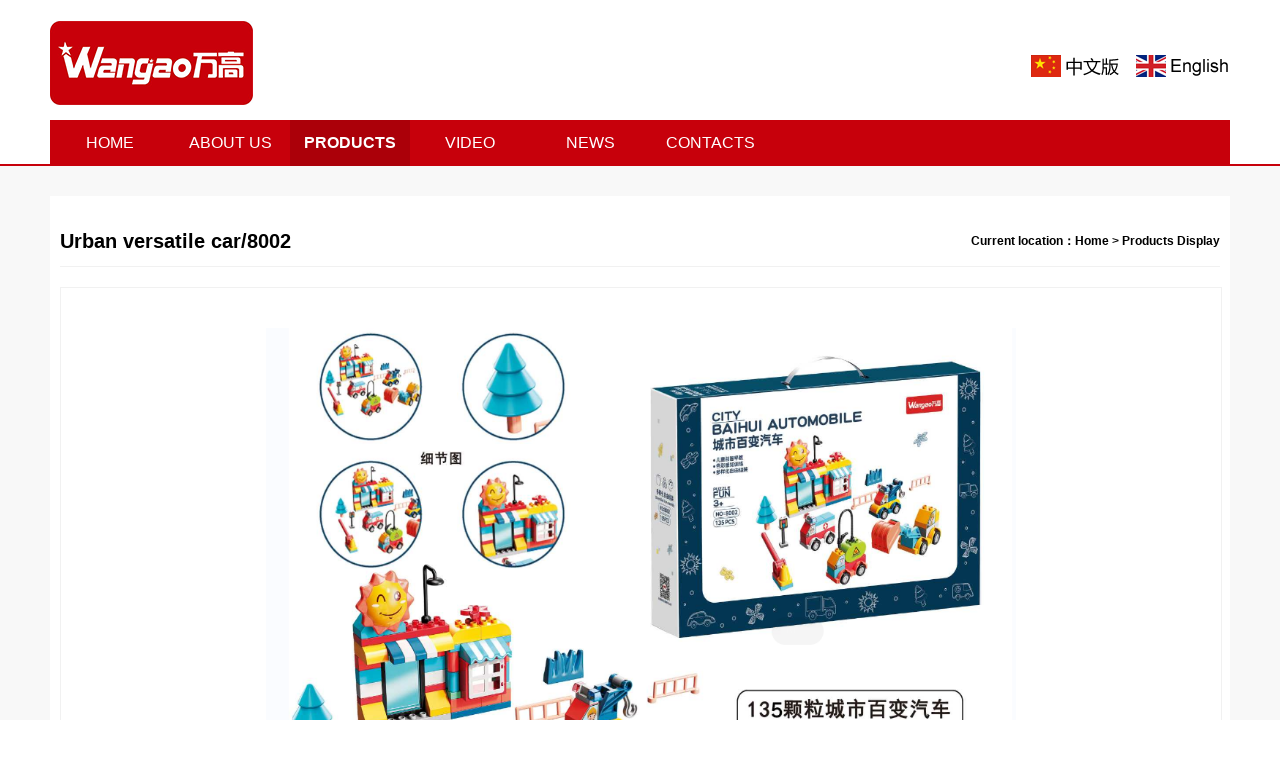

--- FILE ---
content_type: text/html; charset=utf-8
request_url: http://dgtoys.cn/en/ProductShow.aspx?id=992
body_size: 2892
content:


<!DOCTYPE html PUBLIC "-//WAPFORUM//DTD XHTML Mobile 1.0//EN" "http://www.wapforum.org/DTD/xhtml-mobile10.dtd">

<html xmlns="http://www.w3.org/1999/xhtml">
<head><meta http-equiv="Content-Type" content="text/html; charset=gb2312" /><title>
	Urban versatile car,8002,Large  building block-Shantou City Dargo toy Industrial Co.,Ltd
</title><meta name="Description" content="Shantou City Dargo toy Industrial Co.,Ltd,Urban versatile car,8002,Large  building block" /><meta name="keywords" content="Shantou City Dargo toy Industrial Co.,Ltd,Urban versatile car,8002,Large  building block" /><meta http-equiv="imagetoolbar" content="no" /><meta http-equiv="X-UA-Compatible" content="IE=7" /></head>
<body >

    
<link href="style/base.css" rel="stylesheet" type="text/css" />
<link href="style/productlist.css" rel="stylesheet" type="text/css" />
<script type="text/javascript" src="js/jquery-1.7.2.min.js"></script>

<script type="text/javascript" src="js/main.js"></script>



<script type="text/javascript">
	//设置当前频道
	var def="1";

	function mover(object){

	//主菜单
	var mm=document.getElementById("nav"+object);
	mm.className="m_li_a";

	//初始主菜单先隐藏效果
	if(def!=0){
	var mdef=document.getElementById("nav"+def);
	mdef.className="m_li";
	}

	//子菜单
	var ss=document.getElementById("s_"+object);
	ss.style.display="block";

	//初始子菜单先隐藏效果
	//if(def!=0){
	//var sdef=document.getElementById("s_"+def);
	//sdef.style.display="none";
	//}

	}

	function mout(object){

	//主菜单
	var mm=document.getElementById("nav"+object);
	mm.className="m_li";

	//初始主菜单还原效果
	//if(def!=0){
	//var mdef=document.getElementById("nav"+def);
	//mdef.className="m_li_a";
	//}

	//子菜单
	var ss=document.getElementById("s_"+object);
	ss.style.display="none";

	//初始子菜单还原效果
	//if(def!=0){
	//var sdef=document.getElementById("s_"+def);
	//sdef.style.display="block";
	//}

	}
</script>

<div class="top fixed">
	<div class="fl">
		<a href="index.aspx" >
			<img src="images/logo.png" />
		</a>
	</div>
  <div class="lang fr">
    <a class="fr" href="index.aspx">
      <img src="images/langen.png" />
    </a>
    <a class="fr" href="../index.aspx">
      <img src="images/langcn.png" />
    </a>
  </div>
	<!--<div class="fr toptip brandul">
		<a href="https://jundalong.tmall.com/shop/view_shop.htm?spm=a220m.1000862.1000730.3.mxS5Mh&user_number_id=1817614898&rn=ea2487cad68a0ed7d718aefeeb1c3134"  target="_blank" >
			<img src="images/toptm.png" />
		</a>
		<a href="http://weibo.com/p/1006065663709522" target="_blank" >
			<img src="images/topwb.png" />
		</a>
		<a   onmouseout="weixinsysHidden()" onmouseover="weixinsysdisplay()" style="position:relative;">
			<img src="images/topwx.png" />
			<span id="weixinsys" style="position: absolute; z-index: 2000; top: 40px; left: 0px; display: none;">
				<img width="100" height="100" src="images/wxcode.jpg" />
			</span>
		</a>
	</div>-->
</div>
<script>

	$(document).ready(function(){
	$(".brandul a").css({'opacity':'1'});

	$('.brandul a').hover(
	function() {
	$(".brandul a").css({'opacity':'0.6'});
	$(this).stop().fadeTo(300, 1);

	},
	function() {
	$(".brandul a").css({'opacity':''});
	}
	)
	});

</script>
<div class="menu_box" >
	<div id="menu" class="fixed">
		<ul>
			<li id="nav1" class='m_li'>
				<a href="index.aspx">HOME</a>
			</li>
			<li id="nav2" class='m_li'>
				<a href="about.aspx?id=1">ABOUT US</a>
			</li>
			<li id="nav3" class='m_li'>
				<a href="ProductList.aspx">PRODUCTS</a>
			</li>
			<li id="nav4" class='m_li'>
				<a href="News.aspx?type=20">VIDEO</a>
			</li>
			<li id="nav5" class='m_li'>
				<a href="News.aspx?type=10">NEWS</a>
			</li>
			<!--<li id="nav7" class='m_li'>
				<a href="about.aspx?id=4">JOB</a>
			</li>-->
			<li id="nav6" class='m_li' >
				<a href="about.aspx?id=5">CONTACTS</a>
			</li>
			<li class="flag">
				<!--<a class="flag_en" href="index.aspx">ENGLISH</a>
				<a class="flag_cn" href="../index.aspx">中文版</a>-->
			</li>
		</ul>

	</div>
	<!--menu end-->

	<div class="subbox">
		<ul class="smenu">

			<li style="padding-left:120px;" id="s_2" class='s_li' onmouseover='mover(2);' onmouseout='mout(2);'>
				<a href="about.aspx?id=1">About Us</a>
				<a href="about.aspx?id=3">Culture</a>
				<a href="about.aspx?id=7">History</a>
				<a href="about.aspx?id=6">Brand</a>
				<a href="about.aspx?id=2">Certification</a>
			</li>

		</ul>
	</div>
	<!--subbox end-->

</div>
<div class="menu_line"></div>





<div class="main_box">

	<div class="main fixed">


		<div class="main-right_pro fr">
			<div class="main-right_pro-nav fixed">
				<span class="fl main-right_pro-nav-tit">
          Urban versatile car/8002　　         </span>
				<div class="fr main-right_pro-nav-here">
					Current location：Home  > Products Display
				</div>
			</div>
			<div class="main-right-con pro-date fl">

				<div class="pro-info-pic fl" >
					<img width="750" height="580" src="../UploadFile/Images/20221741232851.png" />
				</div>
				<div class="pro-info-info fr" >
					<p class="pro-info-nav" style="display:none">
						<a title="上一只产品" href="ProductShow.aspx?id=991">
							<img src="images/case_arrow_l.png">
          </a>
						<a title="下一只产品" href="ProductShow.aspx?id=993">
							<img src="images/case_arrow_r.png">
          </a>
						<a title="关闭当前产品" href="javascript:window.opener=null;window.open('','_self');window.close();">
							<img src="images/case_banner_close.png">
          </a>
					</p>
					<p>
						Name：<span>Urban versatile car</span>
					</p>
					<p>
						NO.：<span>8002</span>
					</p>
					<p>
						Qty：<span>14 (pcs)</span>
					</p>
					<p>
						Package：<span>Color box</span>
					</p>
					<p>
						GW.：<span>19.6 (kg)</span>
					</p>
					<p>
						NW.：<span>16.2 (kg)</span>
					</p>
					<p>
						Carton size：<span>75*54.5*77 (cm)</span>
					</p>
					<p>
						size：<span>51*10*35 (cm)</span>
					</p>
					<p>
						Volume：<span></span>
					</p>
					<!--<p class="videoshow" id="videoshow">
					<a href="OrderShop.aspx?ID=992">Add To Cart</a>
				</p>-->

				</div>
				<div class="pro-info-date fl">
					<div class="date_detail_tit"></div>
					
				</div>



			</div>
		</div>
	</div>
</div>


<div class="footer_box">
	<div class="footer">
		
		<p>
      Tel：0754-85835711   Add：shantou    邮箱:1320087196@qq.com
    </p>
		<p>
      Copyright © 2018-2021 Shantou City Dargo toy Industrial Co.,Ltd  Copyright.All rights reserved
    </p>
		<p>
      <a href="http://www.boeelike.com" target="_blank">Design for Boeelike</a>
		</p>
		

	</div>
</div>




 
</body>
</html>


--- FILE ---
content_type: text/css
request_url: http://dgtoys.cn/en/style/base.css
body_size: 1662
content:
/*--base--*/
html, body, div, p, ul, li, dl, dt, dd, h1, h2, h3, h4, h5, h6, form, input, select, button, textarea, iframe, table, th, td { margin: 0; padding: 0; }
img { border: 0 none; vertical-align: top; }
ul, li { list-style-type: none; }
h1, h2, h3, h4, h5, h6 { font-size: 14px; }
body, input, select, button, textarea { font-size: 12px; font-family:"微软雅黑", Verdana, Tahoma, SimSun, Geneva, sans-serif; background-color:#fff; }
button { cursor: pointer; }
i, em, cite { font-style: normal; }
body { line-height: 150%;  }
a, a:link { color: #000; text-decoration: none; }
a:visited {  }
a:active, a:hover { text-decoration: none; color:#999; }
a:focus { outline: none; }
.fixed:after { content: "."; display: block; clear: both; height: 0; visibility: hidden; }
.fixed { display: block; min-height: 1%; }
*html .fixed { height: 1%; }
.clear { diplay: block!important; float: none!important; clear: both; overflow: hidden; width: auto!important; height: 0!important; margin: 0 auto!important; padding: 0!important; font-size: 0; line-height: 0; }
.fl, .fr { display: inline; float: left; }
.fr { float: right; }
.blank1{ width:100%; height:1px; line-height:1px; clear:both; overflow:hidden;}
.blank10{ width:100%; height:10px; line-height:10px; clear:both; overflow:hidden;}
.blank22{ width:100%; height:22px; line-height:10px; clear:both; overflow:hidden;}

.lang{ padding-top:53px;}

.top{width:1180px; margin:0 auto; background-color:#fff;}
.toptip{ padding-top:45px;}

.menu_box{ width:100%; position:relative; font-size:16px; }
.menu_line{ background-color:#c7000b; width:100%; height:2px; margin-top:-2px;}
/* menu */
#menu{height:46px;margin-top:8px;background-color:#c7000b; width:1180px; margin:0 auto;}
#menu ul{width:1180px;height:32px;margin:0 auto;}
#menu .m_li{float:left;width:120px;line-height:46px;text-align:center;}
#menu .m_li a{display:block;color:#FFFFFF;width:120px;}
#menu .m_li_a{float:left;width:120px;line-height:46px;text-align:center;font-weight:bold;position:relative;height:46px; color:#FFFFFF; background-color:#ab0009;}
#menu .m_li_a a{color:#FFFFFF; }
#menu .m_li:hover{ background-color:#ab0009;}
.flag{ float:right;}
.flag a{ display:block; padding-right:10px; float:right; line-height:46px; color:#FFFFFF;}
.flag a:hover{  color:#ccc;}

/* subbox */
.subbox{position:relative; width:1180px; margin:0 auto; z-index:9999;}
.subbox .smenu{position:absolute; }
.subbox li{line-height:46px;height:46px;}
.subbox .s_li{display:none;}
.subbox .s_li_a{display:block;}
.subbox .s_li a{ color:#fff; display:block; float:left; padding:0px 20px;background-color:#4b4846;}
.subbox .s_li a:hover{ color:#ebe8e7; display:block; float:left;}

/*--footer--*/
.footer_box{ width:100%; text-align:center; font-size:14px; line-height:26px; color:#636363;  background-color:#efefef;}
.footer a{ color:#636363;}
.footer a:hover{ color:#000;}
.footer{ position:relative; width:1000px; margin: 0 auto; text-align:left; padding-left:180px; height:110px; padding-top:30px;  background-image:url(../images/footerlogo.png); background-position:left center; background-repeat:no-repeat; }

.footer .spwx {
    display: block;
    position: absolute;
    right: 0;
    top: 20px;
}


/*--pagingbar--*/
.pagingbar{width:100%; height:26px; text-align:center; padding-top:30px; padding-bottom:20px; float:left; font-size:14px;}
DIV.blue{padding-right: 3px;padding-left: 3px;padding-bottom: 3px;margin: 3px;padding-top: 3px;text-align: center;}
DIV.blue A{padding:3px 10px; background-color:#e0e0e0; color:#c7000b; margin:0 3px; -moz-border-radius: 5px;-khtml-border-radius: 5px;-webkit-border-radius: 5px;border-radius: 5px;}
DIV.blue A:hover{background-color:#c7000b;color:#fff;}
DIV.blue A:active{background-color:#c7000b;color:#fff;}
/*分页颜色*/
DIV.blue SPAN.current{padding:3px 10px; color:#fff; margin:0 3px; -moz-border-radius: 5px;-khtml-border-radius: 5px;-webkit-border-radius: 5px;border-radius: 5px;
background-color:#c7000b;}
DIV.blue SPAN.disabled{margin:0px 3px;color: #fff;text-align:center;display:inline;line-height:12px;padding:3px 3px 2px 5px;/*ORI:3px 3px 2px 5px;*/margin:0 3px; -moz-border-radius: 5px;-khtml-border-radius: 5px;-webkit-border-radius: 5px;border-radius: 5px;background-color:#e0e0e0; color:#fff;}





--- FILE ---
content_type: text/css
request_url: http://dgtoys.cn/en/style/productlist.css
body_size: 1679
content:

.prolist_banner{ width:100%; height:449px; background-image:url(../images/prolist_banner_0.jpg); background-position:top center; background-repeat:no-repeat; }


.main_box{ width:100%; background-color:#f8f8f8;}
.main{ width:1180px; margin:0px auto; padding:30px 0;}

	/*�ұ�*/






.main-right{ width:830px;  background:#fff; color:#000; min-height:520px; padding:40px 45px;border-bottom:1px solid #f1f1f1; }
.main-right-nav{ width:850px; text-align:center;  font-weight:bold;  border-bottom:1px solid #f1f1f1;}
.main-right-nav-tit{font-size:24px; padding-bottom:20px; color:#000;}
.main-right-nav-here{ padding-top:10px; font-size:14px; color:#000;}
.red{ color:#000;}
.main-right-con{ padding-top:20px;}


.newslist {
  
    padding: 10px 0 30px;
    width: 1180px;
}
.newslist dl {
    display: block;
    line-height: 30px;
    margin: 10px 4.6px;
    position: relative;
    width: 384px;
	background-color:#FFFFFF;
	float:left;
}
.newslist dl dt{ height:237px;}
.newslist dl dd{ padding:0 20px;}
.newslist dl .dd1{ font-size:16px;width:344px; height:30px; line-height:30px; overflow: hidden;white-space: nowrap;text-overflow: ellipsis; }
.newslist dl .dd2{ font-size:14px;  line-height:20px; display:block; height:40px; color:#9a9a9a;}
.newslist dl .dd3{ font-size:14px; color:#9a9a9a;}


.newslist dl:hover dd{ padding:0 20px; background-color:#c7000b; color:#fff;}



.videolist {
  
    padding: 10px 0 30px;
    width: 1180px;
}
.videolist a:hover{ color:#ff8dbd;}
.videolist dl {
    display: block;
    line-height: 25px;
    margin: 10px 4.6px;
    position: relative;
    width: 384px;
	background-color:#FFFFFF;
}
.videolist dl .dd1{ font-size:16px; padding-left:20px; padding-top:5px;}
.videolist dl .dd2{ font-size:14px; padding-left:20px; color:#9a9a9a; padding-bottom:5px;}
.videolist dl dt{ height:237px;}
.videolist dl:hover dd{  background-color:#c7000b; color:#fff;}


.videoimg {
    display: block;
    left: 165px;
    position: absolute;
    top: 80px;
}


.main-left_cate{ width:230px; background-color:#efefef; min-height:500px; padding-bottom:40px; }
.main-left_cate li{ height:40px; line-height:40px; width:150px; padding-left:50px; padding-right:30px; font-size:14px; background-image:url(../images/catebg1.png); background-repeat:no-repeat; background-position:30px 16px;}
.main-left_cate li:hover{ background-color:#4a4a4a;background-image:url(../images/catebg2.png); }
.main-left_cate li.me{ background-color:#4a4a4a;background-image:url(../images/catebg2.png); }
.main-left_cate li.me a{ color:#fff;}
.main-left_cate li a{ color:#000000; display:block; width:100%; }
.main-left_cate li a:hover{ color:#fff; }
.main-left_cate .red{ display:block;  height:47px; background-color:#c7000b; color:#FFFFFF; font-size:18px; font-weight:bold; padding-left:30px; line-height:47px; }

.main-right_prolist{ width:859px; padding:10px 30px 30px; background-color:#FFFFFF; border:1px solid #f1f1f1; }

.main-right_prolist-nav{ width:859px; text-align:center;  font-weight:bold; border-bottom:1px solid #f1f1f1; line-height:50px;  }
.main-right_prolist-nav-tit{font-size:20px; font-weight:bold; color:#000;}
.main-right_prolist-nav-here{  color:#000;}



.prolist .box{  height:270px;	float:left; text-align:center; background-color:#FFFFFF; padding:0px; margin:20px 36px 0px 0px;  }
.prolist .box.last{ margin-right:0px;}
.prolist .box dl{ display:block;-align:center;width:262px; height:220px;}
.prolist .box dl dt{ height:201px;border:1px solid #f1f1f1; padding:10px 0px;}
.prolist .box dl dt img{opacity: 0.9;}
.prolist .box dl dt img:hover{opacity:1;}
.prolist dl dd{ line-height:45px; font-size:14px;}
.prolist .box:hover{ -moz-box-shadow: 0 0 5px 2px #c7000b;-webkit-box-shadow: 0 0 5px 2pxx #c7000b; box-shadow: 0 0 5px 2px #c7000b;}



.main-right_pro{ width:1180px; background-color:#FFFFFF; padding-top:20px;}

.main-right_pro-nav{ width:1160px; text-align:center;  font-weight:bold; border-bottom:1px solid #f1f1f1; line-height:50px; margin:0 auto;  }
.main-right_pro-nav-tit{font-size:20px; font-weight:bold; color:#000;}
.main-right_pro-nav-here{  color:#000;}



.com_box{ width:1160px; padding:20px 10px;  min-height:700px;}

	.pro-date {
    background-color: #fff;
    margin-bottom: 20px;
    padding: 20px 10px;
    width: 1140px;
	min-height:600px;
}
.pro-info-pic {
   
     padding:40px; border: 1px solid #f1f1f1; width:1080px; text-align:center; margin-bottom:20px;
   
}
.pro-info-pic img {
   
}
.pro-info-info {
    width: 1100;
    
}
.pro-info-info p {
    border-bottom: 1px dashed #f1f1f1;
    color: #999;
    float: left;
    font-size: 14px;
    height: 40px;
    line-height: 40px;
    width: 285px; margin-left:50px;
    padding-left:20px;
}
.pro-info-info p span {
    color: #000;
    padding-left: 8px;
}
.pro-info-info p.pro-info-nav {
    text-align: right;
	height:52px; width:100%;
}
.pro-info-info p.pro-info-nav a {
    display: inline-block;
    padding: 5px;
}
.pro-info-date { margin-top:20px;
    border-top: 1px solid #f1f1f1;
    padding-top: 20px;
    width: 1160px;
    text-align:center;
}


--- FILE ---
content_type: application/javascript
request_url: http://dgtoys.cn/en/js/main.js
body_size: 1287
content:
$(init);
function init()
{  

 setTimeout(function() {
         Checklogin();
      }, 500);
      setUrl();
}

function Search()
{
var txt=encodeURI($('#keyWord').val());
 window.top.location='ProductList.aspx?type=search&keyWord='+txt;
}



function login()
{
var nowTime = new Date();
var name= encodeURI($('#txtName').val());
var pwd=encodeURI($('#txtPwd').val());
if(name=="")
{
alert("请输入用户名！");
return;
}
if(pwd=="")
{
alert("请输入密码！");
return;
}
 $.get("handlers/LoginHandler.ashx",{d:nowTime.getTime(),path:"/CN/",name:name,pwd:pwd},function(data)
   {
   if(data=="0")
   {alert("输入用户名或密码不正确！");}
   else{
          $('#div_login').html(data);
         // window.top.location='main.aspx';
          var txtLogin= $('#txtLogin').val();
          
          if(txtLogin=="shop")
          {
           window.top.location='OrderMain.aspx';
          }
        //  $('#div_login').attr("class","pro_R_logined");
          }
   })
}




function Checklogin()
{
var nowTime = new Date();
 $.get("handlers/CheckLoginHandler.ashx",{d:nowTime.getTime(),path:"/CN/",action:""},function(data)
   {
          $('#div_login').html(data);
   })
}
function Exitlogin()
{
 var nowTime = new Date();
 $.get("handlers/ExitHandler.ashx",{d:nowTime.getTime(),path:"/CN/",action:""},function(data)
   {
          $('#div_login').html(data);
   })
}


function setUrl()
{
    var url=window.location.href.replace("?","_").replace(".","_").replace(".","_").replace(".","_").replace(".","_").replace(".","_");
    url=url.toLowerCase();//转为小写字母
   if(url.search("index")>= 0)       //包含
   {
   $('#nav1').attr("class",'m_li_a');
   }
   
   else if(url.search("product")>= 0)
   {
   $('#nav3').attr("class",'m_li_a');
   }
    else if(url.search("news.aspx_type=20")>= 0||url.search("newsdetail.aspx_type=20")>= 0)
   {
   $('#nav4').attr("class",'m_li_a');
   }
    else if(url.search("news.aspx_type=10")>= 0||url.search("newsdetail.aspx_type=10")>= 0)
   {
   $('#nav5').attr("class",'m_li_a');
   }
    else if(url.search("about.aspx_id=5")>= 0)
   {
   $('#nav6').attr("class",'m_li_a');
   }
   else if(url.search("about.aspx_id=4")>= 0)
   {
   $('#nav7').attr("class",'m_li_a');
   }
   else if(url.search("about.aspx_id=")>= 0)
   {
   $('#nav2').attr("class",'m_li_a');
   }
}



	$(document).ready(function(){

	$('.navli').mousemove(function(){
	$(this).find('a').css("color","#FFF");
	$(this).find('div').slideDown(200);//可以自己修改速度
	});
	$('.navli').mouseleave(function(){
	$(this).find('div').slideUp(200);
	$(this).find('a').css("color","#000");
	$('.me a').css("color",'#FFF');
	
	});

	});
	
	
	
	  $(document).ready(function(){
	  $(".rollover a").css({'opacity':'1'});
  
	  $('.rollover').hover(
		  function() {
			  $(this).find('a').stop().fadeTo(300, 0.6);
		  },
		  function() {
			  $(this).find('a').stop().fadeTo(300, 1);
		  }
	  )
  });        

